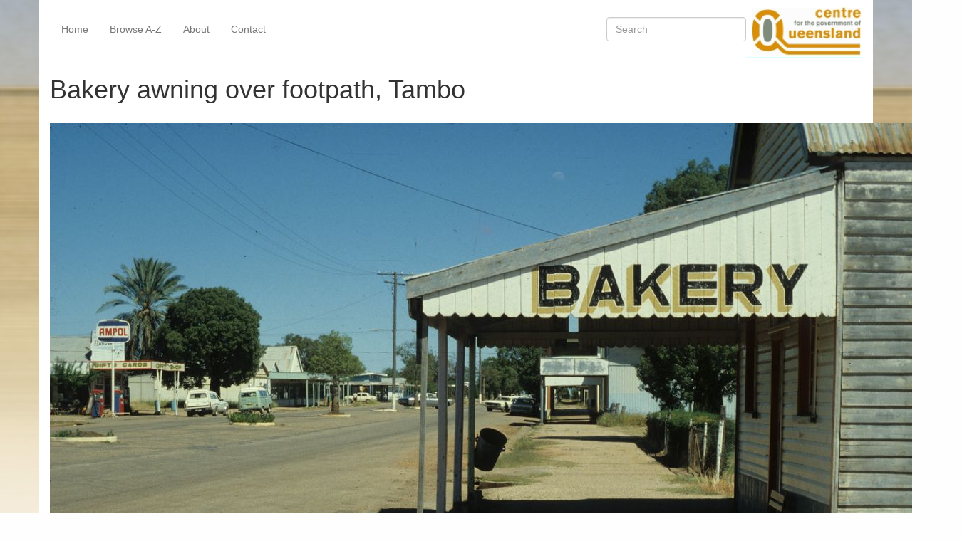

--- FILE ---
content_type: text/html; charset=utf-8
request_url: https://queenslandplaces.com.au/exhibit/slide/uq155014
body_size: 5799
content:
<!DOCTYPE html>
<html xmlns="http://www.w3.org/1999/xhtml" xml:lang="en" version="XHTML+RDFa 1.0" dir="ltr">

<head profile="http://www.w3.org/1999/xhtml/vocab">
  <meta http-equiv="Content-Type" content="text/html; charset=utf-8" />
<meta name="Generator" content="Drupal 7 (http://drupal.org)" />
<link rel="canonical" href="/exhibit/slide/uq155014" />
<link rel="shortlink" href="/node/7241" />
<meta name="viewport" content="width=device-width, initial-scale=1.0" />
  <title>Bakery awning over footpath, Tambo | Queensland Places</title>
  <link type="text/css" rel="stylesheet" href="https://queenslandplaces.com.au/sites/queenslandplaces.com.au/files/css/css_kShW4RPmRstZ3SpIC-ZvVGNFVAi0WEMuCnI0ZkYIaFw.css" media="all" />
<link type="text/css" rel="stylesheet" href="https://queenslandplaces.com.au/sites/queenslandplaces.com.au/files/css/css_-TNq6F6EH1K3WcBMUMQP90OkyCq0Lyv1YnyoEj3kxiU.css" media="screen" />
<style type="text/css" media="print">
<!--/*--><![CDATA[/*><!--*/
#sb-container{position:relative;}#sb-overlay{display:none;}#sb-wrapper{position:relative;top:0;left:0;}#sb-loading{display:none;}

/*]]>*/-->
</style>
<link type="text/css" rel="stylesheet" href="https://queenslandplaces.com.au/sites/queenslandplaces.com.au/files/css/css_vZ_wrMQ9Og-YPPxa1q4us3N7DsZMJa-14jShHgRoRNo.css" media="all" />
<link type="text/css" rel="stylesheet" href="https://queenslandplaces.com.au/sites/queenslandplaces.com.au/files/css/css_OVlARZNnrD2-JTUiT637uAV9tfSxByjR1Z_9VDtRZK8.css" media="all" />
<link type="text/css" rel="stylesheet" href="https://queenslandplaces.com.au/sites/queenslandplaces.com.au/files/css/css_uUFeAqlj8FMnJJBuIlhiokHj5rfdhRi28BR1xqUk2mM.css" media="all" />
<link type="text/css" rel="stylesheet" href="https://queenslandplaces.com.au/sites/queenslandplaces.com.au/files/css/css_w9RmJLu7Ty8bUwcfoUgRig-fsDD40EwVJbbfI0WxYHo.css" media="all" />
  <script type="text/javascript" src="https://queenslandplaces.com.au/sites/queenslandplaces.com.au/files/js/js_s7yA-hwRxnKty__ED6DuqmTMKG39xvpRyrtyCrbWH4M.js"></script>
<script type="text/javascript" src="https://maxcdn.bootstrapcdn.com/bootstrap/3.4.1/js/bootstrap.min.js"></script>
<script type="text/javascript" src="https://queenslandplaces.com.au/sites/queenslandplaces.com.au/files/js/js_OJPH4JfN7XVrLNm-pv_VEs4UzCPYVC1Xf-M17WL5ohk.js"></script>
<script type="text/javascript" src="https://queenslandplaces.com.au/sites/queenslandplaces.com.au/files/js/js_P0Wh4a46QPaQKLlqP32qt3J-zgrxLc3gp28mzlWSpUY.js"></script>
<script type="text/javascript">
<!--//--><![CDATA[//><!--
(function(i,s,o,g,r,a,m){i["GoogleAnalyticsObject"]=r;i[r]=i[r]||function(){(i[r].q=i[r].q||[]).push(arguments)},i[r].l=1*new Date();a=s.createElement(o),m=s.getElementsByTagName(o)[0];a.async=1;a.src=g;m.parentNode.insertBefore(a,m)})(window,document,"script","https://www.google-analytics.com/analytics.js","ga");ga("create", "UA-25535060-1", {"cookieDomain":"auto"});ga("send", "pageview");
//--><!]]>
</script>
<script type="text/javascript" src="https://queenslandplaces.com.au/sites/queenslandplaces.com.au/files/js/js_o69K6ic89k_1Ghr4mc8-OHnWfJ3zMPDsBG83zIlklxk.js"></script>
<script type="text/javascript" src="https://queenslandplaces.com.au/sites/queenslandplaces.com.au/files/js/js_AUuuNJwZH0hNueaBxnds38CtijUJAO_gRPRbWUyp3ew.js"></script>
<script type="text/javascript">
<!--//--><![CDATA[//><!--

          Shadowbox.path = "/sites/all/libraries/shadowbox/";
        
//--><!]]>
</script>
<script type="text/javascript">
<!--//--><![CDATA[//><!--
jQuery.extend(Drupal.settings, {"basePath":"\/","pathPrefix":"","setHasJsCookie":0,"ajaxPageState":{"theme":"queensland_places","theme_token":"-GtiP1_tUQzSSr7CHAiHryLH3pJaDiHxm3lRihqTeGA","jquery_version":"1.8","js":{"sites\/all\/modules\/jquery_update\/replace\/jquery\/1.8\/jquery.min.js":1,"misc\/jquery-extend-3.4.0.js":1,"misc\/jquery-html-prefilter-3.5.0-backport.js":1,"misc\/jquery.once.js":1,"misc\/drupal.js":1,"https:\/\/maxcdn.bootstrapcdn.com\/bootstrap\/3.4.1\/js\/bootstrap.min.js":1,"sites\/all\/libraries\/shadowbox\/shadowbox.js":1,"sites\/all\/modules\/shadowbox\/shadowbox_auto.js":1,"sites\/all\/modules\/views_slideshow\/js\/views_slideshow.js":1,"sites\/all\/modules\/jquery_update\/replace\/ui\/external\/jquery.cookie.js":1,"sites\/all\/modules\/jquery_update\/replace\/misc\/jquery.form.min.js":1,"misc\/form-single-submit.js":1,"misc\/ajax.js":1,"sites\/all\/modules\/jquery_update\/js\/jquery_update.js":1,"sites\/all\/modules\/views\/js\/base.js":1,"misc\/progress.js":1,"sites\/all\/modules\/views\/js\/ajax_view.js":1,"sites\/all\/modules\/google_analytics\/googleanalytics.js":1,"sites\/all\/libraries\/json2\/json2.js":1,"sites\/all\/libraries\/jquery.cycle\/jquery.cycle.all.js":1,"sites\/all\/modules\/views_slideshow\/contrib\/views_slideshow_cycle\/js\/views_slideshow_cycle.js":1,"0":1,"sites\/all\/themes\/radix\/assets\/js\/radix.script.js":1,"sites\/all\/themes\/queensland_places\/assets\/js\/queensland_places.script.js":1,"sites\/all\/themes\/radix\/assets\/js\/radix.progress.js":1,"1":1},"css":{"modules\/system\/system.base.css":1,"modules\/system\/system.messages.css":1,"modules\/system\/system.theme.css":1,"sites\/all\/libraries\/shadowbox\/shadowbox.css":1,"0":1,"sites\/all\/modules\/views_slideshow\/views_slideshow.css":1,"modules\/book\/book.css":1,"sites\/all\/modules\/date\/date_api\/date.css":1,"modules\/field\/theme\/field.css":1,"sites\/all\/modules\/menu_attach_block\/menu_attach_block.css":1,"modules\/node\/node.css":1,"modules\/search\/search.css":1,"modules\/user\/user.css":1,"sites\/all\/modules\/views\/css\/views.css":1,"sites\/all\/modules\/ckeditor\/css\/ckeditor.css":1,"sites\/all\/modules\/ctools\/css\/ctools.css":1,"sites\/all\/modules\/views_slideshow\/contrib\/views_slideshow_cycle\/views_slideshow_cycle.css":1,"sites\/all\/themes\/queensland_places\/assets\/css\/queensland_places.style.css":1}},"shadowbox":{"animate":true,"animateFade":true,"animSequence":"wh","auto_enable_all_images":0,"auto_gallery":0,"autoplayMovies":true,"continuous":false,"counterLimit":10,"counterType":"default","displayCounter":true,"displayNav":true,"enableKeys":true,"fadeDuration":0.35,"handleOversize":"resize","handleUnsupported":"link","initialHeight":160,"initialWidth":320,"language":"en","modal":false,"overlayColor":"#000","overlayOpacity":0.8,"resizeDuration":0.55,"showMovieControls":true,"slideshowDelay":0,"viewportPadding":20,"useSizzle":false},"viewsSlideshow":{"gallery-block_1_1":{"methods":{"goToSlide":["viewsSlideshowPager","viewsSlideshowSlideCounter","viewsSlideshowCycle"],"nextSlide":["viewsSlideshowPager","viewsSlideshowSlideCounter","viewsSlideshowCycle"],"pause":["viewsSlideshowControls","viewsSlideshowCycle"],"play":["viewsSlideshowControls","viewsSlideshowCycle"],"previousSlide":["viewsSlideshowPager","viewsSlideshowSlideCounter","viewsSlideshowCycle"],"transitionBegin":["viewsSlideshowPager","viewsSlideshowSlideCounter"],"transitionEnd":[]},"paused":0},"slides-block_1_1":{"methods":{"goToSlide":["viewsSlideshowPager","viewsSlideshowSlideCounter","viewsSlideshowCycle"],"nextSlide":["viewsSlideshowPager","viewsSlideshowSlideCounter","viewsSlideshowCycle"],"pause":["viewsSlideshowControls","viewsSlideshowCycle"],"play":["viewsSlideshowControls","viewsSlideshowCycle"],"previousSlide":["viewsSlideshowPager","viewsSlideshowSlideCounter","viewsSlideshowCycle"],"transitionBegin":["viewsSlideshowPager","viewsSlideshowSlideCounter"],"transitionEnd":[]},"paused":0}},"viewsSlideshowCycle":{"#views_slideshow_cycle_main_gallery-block_1_1":{"num_divs":3,"id_prefix":"#views_slideshow_cycle_main_","div_prefix":"#views_slideshow_cycle_div_","vss_id":"gallery-block_1_1","effect":"fade","transition_advanced":0,"timeout":5000,"speed":700,"delay":0,"sync":1,"random":0,"pause":1,"pause_on_click":0,"play_on_hover":0,"action_advanced":0,"start_paused":0,"remember_slide":0,"remember_slide_days":1,"pause_in_middle":0,"pause_when_hidden":0,"pause_when_hidden_type":"full","amount_allowed_visible":"","nowrap":0,"pause_after_slideshow":0,"fixed_height":1,"items_per_slide":1,"wait_for_image_load":1,"wait_for_image_load_timeout":3000,"cleartype":0,"cleartypenobg":0,"advanced_options":"{}","advanced_options_choices":0,"advanced_options_entry":""},"#views_slideshow_cycle_main_slides-block_1_1":{"num_divs":16,"id_prefix":"#views_slideshow_cycle_main_","div_prefix":"#views_slideshow_cycle_div_","vss_id":"slides-block_1_1","effect":"fade","transition_advanced":0,"timeout":5000,"speed":700,"delay":0,"sync":1,"random":0,"pause":1,"pause_on_click":0,"play_on_hover":0,"action_advanced":0,"start_paused":0,"remember_slide":0,"remember_slide_days":1,"pause_in_middle":0,"pause_when_hidden":0,"pause_when_hidden_type":"full","amount_allowed_visible":"","nowrap":0,"pause_after_slideshow":0,"fixed_height":1,"items_per_slide":1,"wait_for_image_load":1,"wait_for_image_load_timeout":3000,"cleartype":0,"cleartypenobg":0,"advanced_options":"{}","advanced_options_choices":0,"advanced_options_entry":""}},"views":{"ajax_path":"\/views\/ajax","ajaxViews":{"views_dom_id:7bc5be74b8f708d10d00fead8ebf3bcb":{"view_name":"gallery","view_display_id":"block_1","view_args":"4522","view_path":"node\/7241","view_base_path":null,"view_dom_id":"7bc5be74b8f708d10d00fead8ebf3bcb","pager_element":0}}},"urlIsAjaxTrusted":{"\/views\/ajax":true,"\/search\/node":true},"better_exposed_filters":{"views":{"gallery":{"displays":{"block_1":{"filters":[]}}},"slides":{"displays":{"block_1":{"filters":[]}}}}},"googleanalytics":{"trackOutbound":1,"trackMailto":1,"trackDownload":1,"trackDownloadExtensions":"7z|aac|arc|arj|asf|asx|avi|bin|csv|doc(x|m)?|dot(x|m)?|exe|flv|gif|gz|gzip|hqx|jar|jpe?g|js|mp(2|3|4|e?g)|mov(ie)?|msi|msp|pdf|phps|png|ppt(x|m)?|pot(x|m)?|pps(x|m)?|ppam|sld(x|m)?|thmx|qtm?|ra(m|r)?|sea|sit|tar|tgz|torrent|txt|wav|wma|wmv|wpd|xls(x|m|b)?|xlt(x|m)|xlam|xml|z|zip"}});
//--><!]]>
</script>
  <!--[if lt IE 9]>
   <script>
      document.createElement('header');
      document.createElement('nav');
      document.createElement('section');
      document.createElement('article');
      document.createElement('aside');
      document.createElement('footer');
   </script>
  <![endif]-->
</head>
<body class="html not-front not-logged-in no-sidebars page-node page-node- page-node-7241 node-type-exhibit" >
  <div id="skip-link">
    <a href="#main" class="element-invisible element-focusable">Skip to main content</a>
  </div>
    <header id="header" class="header" role="header">
  <div class="container">
    <nav class="navbar navbar-transparent" role="navigation">
      <!-- Brand and toggle get grouped for better mobile display -->
      <div class="navbar-header">
        <button type="button" class="navbar-toggle" data-toggle="collapse" data-target="#navbar-collapse">
          <span class="sr-only">Toggle navigation</span>
          <span class="icon-bar"></span>
          <span class="icon-bar"></span>
          <span class="icon-bar"></span>
        </button>
                  <a href="/" class="navbar-brand" rel="home" title="Home">
                          <img src="https://queenslandplaces.com.au/sites/all/themes/queensland_places/assets/images/qp-logo.png" alt="Home" id="logo" />
                                  </a>
              </div> <!-- /.navbar-header -->

      <!-- Collect the nav links, forms, and other content for toggling -->
      <div class="collapse navbar-collapse" id="navbar-collapse">
                  <ul id="main-menu" class="menu nav navbar-nav">
            <li class="first leaf menu-link-home"><a href="/home" title="Queensland Places">Home</a></li>
<li class="leaf menu-link-browse-a-z"><a href="/places" title="Alphabetical listing of places">Browse A-Z</a></li>
<li class="leaf menu-link-about"><a href="/about-queensland-places">About</a></li>
<li class="last leaf menu-link-contact"><a href="/contact" title="Contact">Contact</a></li>
          </ul>
                          <form class="search-form navbar-form navbar-right" action="/search/node" method="post" id="search-form" accept-charset="UTF-8"><div><div class="container-inline form-inline form-wrapper" id="edit-basic"><div class="form-item form-type-textfield form-item-keys form-group">
  <label class="element-invisible" for="edit-keys">Search </label>
 <input placeholder="Search" class="form-control form-control form-text" type="text" id="edit-keys" name="keys" value="" size="20" maxlength="255" />
</div>
<input type="submit" id="edit-submit" name="op" value="Search" class="form-submit btn btn-default btn-primary" /></div><input type="hidden" name="form_build_id" value="form-K1qkDZ9aWLDoPtcnRwLPn4JvfslqQMQyaWGAHRSPmRQ" />
<input type="hidden" name="form_id" value="search_form" />
</div></form>              </div><!-- /.navbar-collapse -->
    </nav><!-- /.navbar -->
  </div> <!-- /.container -->
</header>

<div id="main-wrapper">
  <div id="main" class="main">
    <div class="container">
      <!--
              <div id="breadcrumb" class="visible-desktop">
          <h2 class="element-invisible">You are here</h2><div class="breadcrumb"><a href="/">Home</a></div>        </div>
          -->
            <div id="page-header">
                  <div class="page-header">
            <h1 class="title">Bakery awning over footpath, Tambo</h1>
          </div>
                              </div>
    </div>
    <div id="content" class="container">
        <div class="region region-content">
    <article class="node node-exhibit clearfix">

  
      
  
  <div class="content">
    <div class="field field-name-field-image field-type-image field-label-hidden"><div class="field-items"><div class="field-item even"><img src="https://queenslandplaces.com.au/sites/queenslandplaces.com.au/files/exhibits/slides/UQ155014.jpg" alt="" /></div></div></div><div class="field field-name-taxonomy-vocabulary-2 field-type-taxonomy-term-reference field-label-above"><div class="field-label">Genre:&nbsp;</div><div class="field-items"><div class="field-item even"><a href="/category/genre/slide">slide</a></div></div></div><div class="field field-name-taxonomy-vocabulary-5 field-type-taxonomy-term-reference field-label-above"><div class="field-label">Headwords:&nbsp;</div><div class="field-items"><div class="field-item even"><a href="/category/headwords/tambo-and-tambo-shire">Tambo and Tambo Shire</a></div></div></div><div class="field field-name-taxonomy-vocabulary-6 field-type-taxonomy-term-reference field-label-above"><div class="field-label">Year Created:&nbsp;</div><div class="field-items"><div class="field-item even"><a href="/category/year-created/1980s/1986">1986</a></div></div></div><div class="field field-name-taxonomy-vocabulary-4 field-type-taxonomy-term-reference field-label-above"><div class="field-label">Contributor:&nbsp;</div><div class="field-items"><div class="field-item even"><a href="/category/contributor/university-queensland-library">University of Queensland Library</a></div></div></div><div class="field field-name-taxonomy-vocabulary-7 field-type-taxonomy-term-reference field-label-above"><div class="field-label">Publisher:&nbsp;</div><div class="field-items"><div class="field-item even"><a href="/category/publisher/michael-keniger">Michael Keniger</a></div></div></div>  </div>

  
  
</article>
<div class="block block-views block--gallery">

        <h4 class="block__title">Gallery</h4>
    
  <div class="block__content">
    <div class="view view-gallery view-id-gallery view-display-id-block_1 view-dom-id-7bc5be74b8f708d10d00fead8ebf3bcb">
        
  
  
      <div class="view-content">
      
  <div class="skin-default">
    
    <div id="views_slideshow_cycle_main_gallery-block_1_1" class="views_slideshow_cycle_main views_slideshow_main"><div id="views_slideshow_cycle_teaser_section_gallery-block_1_1" class="views-slideshow-cycle-main-frame views_slideshow_cycle_teaser_section">
  <div id="views_slideshow_cycle_div_gallery-block_1_1_0" class="views-slideshow-cycle-main-frame-row views_slideshow_cycle_slide views_slideshow_slide views-row-1 views-row-first views-row-odd" >
  <div class="views-slideshow-cycle-main-frame-row-item views-row views-row-0 views-row-odd views-row-first">
    
  <div class="views-field views-field-field-image">        <div class="field-content"><a href="/node/13412"><img src="https://queenslandplaces.com.au/sites/queenslandplaces.com.au/files/styles/large/public/exhibits/postcards/S0202.jpg?itok=2_eCqcpv" alt="" /></a></div>  </div></div>
</div>
<div id="views_slideshow_cycle_div_gallery-block_1_1_1" class="views-slideshow-cycle-main-frame-row views_slideshow_cycle_slide views_slideshow_slide views-row-2 views_slideshow_cycle_hidden views-row-even" >
  <div class="views-slideshow-cycle-main-frame-row-item views-row views-row-0 views-row-odd">
    
  <div class="views-field views-field-field-image">        <div class="field-content"><a href="/node/13413"><img src="https://queenslandplaces.com.au/sites/queenslandplaces.com.au/files/styles/large/public/exhibits/postcards/S0203.jpg?itok=G1NpQuR4" alt="" /></a></div>  </div></div>
</div>
<div id="views_slideshow_cycle_div_gallery-block_1_1_2" class="views-slideshow-cycle-main-frame-row views_slideshow_cycle_slide views_slideshow_slide views-row-3 views_slideshow_cycle_hidden views-row-last views-row-odd" >
  <div class="views-slideshow-cycle-main-frame-row-item views-row views-row-0 views-row-odd">
    
  <div class="views-field views-field-field-image">        <div class="field-content"><a href="/node/13425"><img src="https://queenslandplaces.com.au/sites/queenslandplaces.com.au/files/styles/large/public/exhibits/postcards/S0246.jpg?itok=C3aIOXCs" alt="" /></a></div>  </div></div>
</div>
</div>
</div>
      </div>
    </div>
  
  
  
  
  
  
</div>  </div>
</div>
<div class="block block-views block--slides">

        <h4 class="block__title">Slides</h4>
    
  <div class="block__content">
    <div class="view view-slides view-id-slides view-display-id-block_1 view-dom-id-67552fbb56625a4ba2c05f3938da4c7d">
        
  
  
      <div class="view-content">
      
  <div class="skin-default">
    
    <div id="views_slideshow_cycle_main_slides-block_1_1" class="views_slideshow_cycle_main views_slideshow_main"><div id="views_slideshow_cycle_teaser_section_slides-block_1_1" class="views-slideshow-cycle-main-frame views_slideshow_cycle_teaser_section">
  <div id="views_slideshow_cycle_div_slides-block_1_1_0" class="views-slideshow-cycle-main-frame-row views_slideshow_cycle_slide views_slideshow_slide views-row-1 views-row-first views-row-odd" >
  <div class="views-slideshow-cycle-main-frame-row-item views-row views-row-0 views-row-odd views-row-first">
    
  <div class="views-field views-field-field-image">        <div class="field-content"><a href="/exhibit/slide/lc236"><img src="https://queenslandplaces.com.au/sites/queenslandplaces.com.au/files/styles/large/public/exhibits/slides/LC236.jpg?itok=6iGqsOUK" alt="" /></a></div>  </div></div>
</div>
<div id="views_slideshow_cycle_div_slides-block_1_1_1" class="views-slideshow-cycle-main-frame-row views_slideshow_cycle_slide views_slideshow_slide views-row-2 views_slideshow_cycle_hidden views-row-even" >
  <div class="views-slideshow-cycle-main-frame-row-item views-row views-row-0 views-row-odd">
    
  <div class="views-field views-field-field-image">        <div class="field-content"><a href="/exhibit/slide/uq155013"><img src="https://queenslandplaces.com.au/sites/queenslandplaces.com.au/files/styles/large/public/exhibits/slides/UQ155013.jpg?itok=kVGKrMzv" alt="" /></a></div>  </div></div>
</div>
<div id="views_slideshow_cycle_div_slides-block_1_1_2" class="views-slideshow-cycle-main-frame-row views_slideshow_cycle_slide views_slideshow_slide views-row-3 views_slideshow_cycle_hidden views-row-odd" >
  <div class="views-slideshow-cycle-main-frame-row-item views-row views-row-0 views-row-odd">
    
  <div class="views-field views-field-field-image">        <div class="field-content"><a href="/exhibit/slide/uq155014" class="active"><img src="https://queenslandplaces.com.au/sites/queenslandplaces.com.au/files/styles/large/public/exhibits/slides/UQ155014.jpg?itok=J0yLU76C" alt="" /></a></div>  </div></div>
</div>
<div id="views_slideshow_cycle_div_slides-block_1_1_3" class="views-slideshow-cycle-main-frame-row views_slideshow_cycle_slide views_slideshow_slide views-row-4 views_slideshow_cycle_hidden views-row-even" >
  <div class="views-slideshow-cycle-main-frame-row-item views-row views-row-0 views-row-odd">
    
  <div class="views-field views-field-field-image">        <div class="field-content"><a href="/exhibit/slide/uq155015"><img src="https://queenslandplaces.com.au/sites/queenslandplaces.com.au/files/styles/large/public/exhibits/slides/UQ155015.jpg?itok=2ed6yC_m" alt="" /></a></div>  </div></div>
</div>
<div id="views_slideshow_cycle_div_slides-block_1_1_4" class="views-slideshow-cycle-main-frame-row views_slideshow_cycle_slide views_slideshow_slide views-row-5 views_slideshow_cycle_hidden views-row-odd" >
  <div class="views-slideshow-cycle-main-frame-row-item views-row views-row-0 views-row-odd">
    
  <div class="views-field views-field-field-image">        <div class="field-content"><a href="/exhibit/slide/uq155016"><img src="https://queenslandplaces.com.au/sites/queenslandplaces.com.au/files/styles/large/public/exhibits/slides/UQ155016.jpg?itok=MH1-WEOT" alt="" /></a></div>  </div></div>
</div>
<div id="views_slideshow_cycle_div_slides-block_1_1_5" class="views-slideshow-cycle-main-frame-row views_slideshow_cycle_slide views_slideshow_slide views-row-6 views_slideshow_cycle_hidden views-row-even" >
  <div class="views-slideshow-cycle-main-frame-row-item views-row views-row-0 views-row-odd">
    
  <div class="views-field views-field-field-image">        <div class="field-content"><a href="/exhibit/slide/uq155017"><img src="https://queenslandplaces.com.au/sites/queenslandplaces.com.au/files/styles/large/public/exhibits/slides/UQ155017.jpg?itok=QSN5m9u6" alt="" /></a></div>  </div></div>
</div>
<div id="views_slideshow_cycle_div_slides-block_1_1_6" class="views-slideshow-cycle-main-frame-row views_slideshow_cycle_slide views_slideshow_slide views-row-7 views_slideshow_cycle_hidden views-row-odd" >
  <div class="views-slideshow-cycle-main-frame-row-item views-row views-row-0 views-row-odd">
    
  <div class="views-field views-field-field-image">        <div class="field-content"><a href="/exhibit/slide/uq155018"><img src="https://queenslandplaces.com.au/sites/queenslandplaces.com.au/files/styles/large/public/exhibits/slides/UQ155018.jpg?itok=kb-5HjGX" alt="" /></a></div>  </div></div>
</div>
<div id="views_slideshow_cycle_div_slides-block_1_1_7" class="views-slideshow-cycle-main-frame-row views_slideshow_cycle_slide views_slideshow_slide views-row-8 views_slideshow_cycle_hidden views-row-even" >
  <div class="views-slideshow-cycle-main-frame-row-item views-row views-row-0 views-row-odd">
    
  <div class="views-field views-field-field-image">        <div class="field-content"><a href="/exhibit/slide/uq155019"><img src="https://queenslandplaces.com.au/sites/queenslandplaces.com.au/files/styles/large/public/exhibits/slides/UQ155019.jpg?itok=6XhM8zx7" alt="" /></a></div>  </div></div>
</div>
<div id="views_slideshow_cycle_div_slides-block_1_1_8" class="views-slideshow-cycle-main-frame-row views_slideshow_cycle_slide views_slideshow_slide views-row-9 views_slideshow_cycle_hidden views-row-odd" >
  <div class="views-slideshow-cycle-main-frame-row-item views-row views-row-0 views-row-odd">
    
  <div class="views-field views-field-field-image">        <div class="field-content"><a href="/exhibit/slide/uq155020"><img src="https://queenslandplaces.com.au/sites/queenslandplaces.com.au/files/styles/large/public/exhibits/slides/UQ155020.jpg?itok=jphtXNho" alt="" /></a></div>  </div></div>
</div>
<div id="views_slideshow_cycle_div_slides-block_1_1_9" class="views-slideshow-cycle-main-frame-row views_slideshow_cycle_slide views_slideshow_slide views-row-10 views_slideshow_cycle_hidden views-row-even" >
  <div class="views-slideshow-cycle-main-frame-row-item views-row views-row-0 views-row-odd">
    
  <div class="views-field views-field-field-image">        <div class="field-content"><a href="/node/7546"><img src="https://queenslandplaces.com.au/sites/queenslandplaces.com.au/files/styles/large/public/exhibits/slides/AJ34.jpg?itok=80jGKgJD" alt="" /></a></div>  </div></div>
</div>
<div id="views_slideshow_cycle_div_slides-block_1_1_10" class="views-slideshow-cycle-main-frame-row views_slideshow_cycle_slide views_slideshow_slide views-row-11 views_slideshow_cycle_hidden views-row-odd" >
  <div class="views-slideshow-cycle-main-frame-row-item views-row views-row-0 views-row-odd">
    
  <div class="views-field views-field-field-image">        <div class="field-content"><a href="/node/7547"><img src="https://queenslandplaces.com.au/sites/queenslandplaces.com.au/files/styles/large/public/exhibits/slides/AJ35.jpg?itok=dGnz6zG_" alt="" /></a></div>  </div></div>
</div>
<div id="views_slideshow_cycle_div_slides-block_1_1_11" class="views-slideshow-cycle-main-frame-row views_slideshow_cycle_slide views_slideshow_slide views-row-12 views_slideshow_cycle_hidden views-row-even" >
  <div class="views-slideshow-cycle-main-frame-row-item views-row views-row-0 views-row-odd">
    
  <div class="views-field views-field-field-image">        <div class="field-content"><a href="/node/7548"><img src="https://queenslandplaces.com.au/sites/queenslandplaces.com.au/files/styles/large/public/exhibits/slides/AJ36.jpg?itok=Iu7B3jlt" alt="" /></a></div>  </div></div>
</div>
<div id="views_slideshow_cycle_div_slides-block_1_1_12" class="views-slideshow-cycle-main-frame-row views_slideshow_cycle_slide views_slideshow_slide views-row-13 views_slideshow_cycle_hidden views-row-odd" >
  <div class="views-slideshow-cycle-main-frame-row-item views-row views-row-0 views-row-odd">
    
  <div class="views-field views-field-field-image">        <div class="field-content"><a href="/node/7549"><img src="https://queenslandplaces.com.au/sites/queenslandplaces.com.au/files/styles/large/public/exhibits/slides/AJ37.jpg?itok=5qZwC5_x" alt="" /></a></div>  </div></div>
</div>
<div id="views_slideshow_cycle_div_slides-block_1_1_13" class="views-slideshow-cycle-main-frame-row views_slideshow_cycle_slide views_slideshow_slide views-row-14 views_slideshow_cycle_hidden views-row-even" >
  <div class="views-slideshow-cycle-main-frame-row-item views-row views-row-0 views-row-odd">
    
  <div class="views-field views-field-field-image">        <div class="field-content"><a href="/node/7550"><img src="https://queenslandplaces.com.au/sites/queenslandplaces.com.au/files/styles/large/public/exhibits/slides/AJ38.jpg?itok=CV7e5GLD" alt="" /></a></div>  </div></div>
</div>
<div id="views_slideshow_cycle_div_slides-block_1_1_14" class="views-slideshow-cycle-main-frame-row views_slideshow_cycle_slide views_slideshow_slide views-row-15 views_slideshow_cycle_hidden views-row-odd" >
  <div class="views-slideshow-cycle-main-frame-row-item views-row views-row-0 views-row-odd">
    
  <div class="views-field views-field-field-image">        <div class="field-content"><a href="/node/7551"><img src="https://queenslandplaces.com.au/sites/queenslandplaces.com.au/files/styles/large/public/exhibits/slides/AJ39.jpg?itok=nzxGWs2J" alt="" /></a></div>  </div></div>
</div>
<div id="views_slideshow_cycle_div_slides-block_1_1_15" class="views-slideshow-cycle-main-frame-row views_slideshow_cycle_slide views_slideshow_slide views-row-16 views_slideshow_cycle_hidden views-row-last views-row-even" >
  <div class="views-slideshow-cycle-main-frame-row-item views-row views-row-0 views-row-odd">
    
  <div class="views-field views-field-field-image">        <div class="field-content"><a href="/node/7552"><img src="https://queenslandplaces.com.au/sites/queenslandplaces.com.au/files/styles/large/public/exhibits/slides/AJ40.jpg?itok=WOHu97Op" alt="" /></a></div>  </div></div>
</div>
</div>
</div>
      </div>
    </div>
  
  
  
  
  
  
</div>  </div>
</div>
<div class="block block-block block--">

      
  <div class="block__content">
    <div class="center-block" style="margin-bottom: 20px">
<p><small>Copyright © Centre for the Government of Queensland, 2018. All rights reserved.</small></p>

<p><img alt="UQ Logo" src="/sites/queenslandplaces.com.au/themes/qldplaces/images/uqlogo.jpg" /></p>
</div>
  </div>
</div>
  </div>
    </div>
  </div> <!-- /#main -->
</div> <!-- /#main-wrapper -->

<footer id="footer" class="footer" role="footer">
  <div class="container">
        <small class="pull-right"><a href="#">Back to Top</a></small>
  </div>
</footer>
  </body>
</html>

--- FILE ---
content_type: text/plain
request_url: https://www.google-analytics.com/j/collect?v=1&_v=j102&a=1405105505&t=pageview&_s=1&dl=https%3A%2F%2Fqueenslandplaces.com.au%2Fexhibit%2Fslide%2Fuq155014&ul=en-us%40posix&dt=Bakery%20awning%20over%20footpath%2C%20Tambo%20%7C%20Queensland%20Places&sr=1280x720&vp=1280x720&_u=IEBAAEABAAAAACAAI~&jid=512112461&gjid=1103180825&cid=11156600.1763125169&tid=UA-25535060-1&_gid=1677503065.1763125169&_r=1&_slc=1&z=1918174445
body_size: -453
content:
2,cG-4N912NEQLB